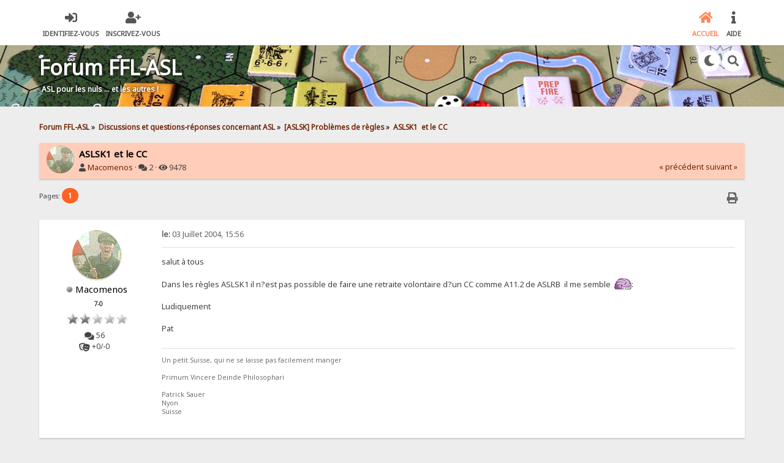

--- FILE ---
content_type: text/html; charset=UTF-8
request_url: https://forum.cote1664.net/index.php?topic=602.0
body_size: 6203
content:

<!DOCTYPE html>
<html xmlns="http://www.w3.org/1999/xhtml" lang="fr-FRUTF-8">
<head>
	<meta charset="UTF-8" />
	<link rel="stylesheet" type="text/css" href="https://forum.cote1664.net/Themes/SunRise20/css/index.css?fin20" />
	<link rel="stylesheet" type="text/css" href="https://forum.cote1664.net/Themes/SunRise20/css/responsive.css?fin20" />
	<link rel="stylesheet" type="text/css" href="https://forum.cote1664.net/Themes/SunRise20/css/fontawesome-all.min.css" />
		<link class="tobeswitched" rel="stylesheet" type="text/css" href="https://forum.cote1664.net/Themes/SunRise20/css/sunrise.css?fin20" />
	<link rel="stylesheet" type="text/css" href="https://forum.cote1664.net/Themes/default/css/webkit.css" />
	<script src="https://code.jquery.com/jquery-3.2.1.min.js"></script>
	<script>
		var jq = jQuery.noConflict(true);
	</script>
	<script src="https://forum.cote1664.net/Themes/default/scripts/script.js?fin20"></script>
	<script src="https://forum.cote1664.net/Themes/SunRise20/scripts/theme.js?fin20"></script>
	<script><!-- // --><![CDATA[
		var smf_theme_url = "https://forum.cote1664.net/Themes/SunRise20";
		var smf_default_theme_url = "https://forum.cote1664.net/Themes/default";
		var smf_images_url = "https://forum.cote1664.net/Themes/SunRise20/images";
		var smf_scripturl = "https://forum.cote1664.net/index.php?PHPSESSID=jfmi40dtktvd08qi4udd76al2t&amp;";
		var smf_iso_case_folding = false;
		var smf_charset = "UTF-8";
		var ajax_notification_text = "Chargement...";
		var ajax_notification_cancel_text = "Annuler";
	// ]]></script>
	<meta name="viewport" content="width=device-width, initial-scale=1">
	<meta name="theme-color" content="#FF6120">
	<meta name="description" content="ASLSK1  et le CC" />
	<meta name="keywords" content="ASL forum" />
	<title>ASLSK1  et le CC</title>
	<link rel="canonical" href="https://forum.cote1664.net/index.php?topic=602.0" />
	<link rel="help" href="https://forum.cote1664.net/index.php?PHPSESSID=jfmi40dtktvd08qi4udd76al2t&amp;action=help" />
	<link rel="search" href="https://forum.cote1664.net/index.php?PHPSESSID=jfmi40dtktvd08qi4udd76al2t&amp;action=search" />
	<link rel="contents" href="https://forum.cote1664.net/index.php?PHPSESSID=jfmi40dtktvd08qi4udd76al2t&amp;" />
	<link rel="alternate" type="application/rss+xml" title="Forum FFL-ASL - Flux RSS" href="https://forum.cote1664.net/index.php?PHPSESSID=jfmi40dtktvd08qi4udd76al2t&amp;type=rss;action=.xml" />
	<link rel="index" href="https://forum.cote1664.net/index.php/board,19.0.html?PHPSESSID=jfmi40dtktvd08qi4udd76al2t" />
		<script type="text/javascript" src="https://forum.cote1664.net/Themes/default/scripts/captcha.js"></script>
	<script>
		jq(document).ready(function() {
			jq('.tooltip').tooltipster({
				delay: 0,
				theme: 'tooltipster-borderless'
			});
			jq("ul.quickbuttons:not(.phoneList) li a").each(function() {
				jq(this).tooltipster({
					content: jq(this).find("span"),
					selfDestruction: false,
					// if you use a single element as content for several tooltips, set this option to true
					contentCloning: false,
					delay: 0,
					theme: 'tooltipster-borderless'
				});
			});
		});
	</script>
</head>
<body>
	<header class="no_header_mountains no_header_stars no_header_sunmoon">
		<div class="frame">
			<div id="top_section">
				<div class="wrapper" style="width:90%">
					<div class="user guest">
						<ul class="dropmenu">
							<li><a href="javascript:void(0)" class="firstlevel loginOpen"><i class="fas fa-sign-in-alt"></i>	<span>Identifiez-vous</span></a></li>
							<li><a href="https://forum.cote1664.net/index.php?PHPSESSID=jfmi40dtktvd08qi4udd76al2t&amp;action=register" class="firstlevel"><i class="fas fa-user-plus"></i>	<span>Inscrivez-vous</span></a></li>
						</ul>
					</div>
		<nav>
			<div class="incarn taphoOnly"><h4>Menu</h4><div class="menuOpener taphoOnlyInline floatright buttonLike" data-state="opened"><i class="fas fa-times"></i></div></div>
			<ul class="dropmenu" id="menu_nav">
				<li id="button_home">
					<a class="active firstlevel" href="https://forum.cote1664.net/index.php?PHPSESSID=jfmi40dtktvd08qi4udd76al2t&amp;">
						<i class="fas fa-home"></i>
						<span class="last firstlevel">Accueil</span>
						
					</a>
				</li>
				<li id="button_help">
					<a class="firstlevel" href="https://forum.cote1664.net/index.php?PHPSESSID=jfmi40dtktvd08qi4udd76al2t&amp;action=help">
						<i class="fas fa-info"></i>
						<span class="firstlevel">Aide</span>
						
					</a>
				</li>
			</ul>
		</nav>
					<div class="menuOpener taphoOnlyInline floatright buttonLike" data-state="closed"><i class="fas fa-bars"></i></div>
				</div>
			</div>
		</div>
			<div id="upper_section" class="middletext"><div class="wrapper" style="width:90%">
				<div class="mosunmo">
					<div class="mountain"></div>
					<div class="sunmoon sunrise_m"></div>
					<div class="sr_star"></div><div class="sr_star"></div><div class="sr_star"></div><div class="sr_star"></div><div class="sr_star"></div>
					<div class="sr_star"></div><div class="sr_star"></div><div class="sr_star"></div><div class="sr_star"></div><div class="sr_star"></div>
				</div>
					<div class="forumtitle" style="">
						<div onclick="window.location.href = 'https://forum.cote1664.net/index.php'" class="title_onclick">
							<div>Forum FFL-ASL<br><span>ASL pour les nuls … et les autres !</span></div>
						</div>
					</div>
				<div class="topSettings">
					<div class="searchButton fsOpen buttonLike icon_style floatright tooltip" title="Rechercher"><i class="fas fa-search"></i></div>
					
					<div class="sr_modeSwitcher buttonLike icon_style floatright tooltip" title="&eacute;teindre la lumi&egrave;re"><i class="fas fa-moon"></i></div>
				</div>
			</div>
		</div>
	</header>
	<div id="content_section" class="wrapper" style="width:90%">
		<div class="frame">
			<div id="main_content_section">
	<div class="navigate_section">
		<ul>
			<li>
				<a href="https://forum.cote1664.net/index.php?PHPSESSID=jfmi40dtktvd08qi4udd76al2t&amp;"><span>Forum FFL-ASL</span></a> &#187;
			</li>
			<li>
				<a href="https://forum.cote1664.net/index.php?PHPSESSID=jfmi40dtktvd08qi4udd76al2t&amp;#c2"><span>Discussions et questions-réponses concernant ASL</span></a> &#187;
			</li>
			<li>
				<a href="https://forum.cote1664.net/index.php/board,19.0.html?PHPSESSID=jfmi40dtktvd08qi4udd76al2t"><span>[ASLSK] Problèmes de règles</span></a> &#187;
			</li>
			<li class="last">
				<a href="https://forum.cote1664.net/index.php/topic,602.0.html?PHPSESSID=jfmi40dtktvd08qi4udd76al2t"><span>ASLSK1  et le CC</span></a>
			</li>
		</ul>
	</div>
			<a id="top"></a>
			<a id="msg4383"></a>
		<div class="threadthis">
			<div class="content">
				<img class="avatar" src="https://forum.cote1664.net/avatars/films/stal3.jpg" alt="" />
				<div class="threadthis_details">
					<h3 class="for_title">
						ASLSK1  et le CC
					</h3>
					<div class="detailS">
						<i class="fas fa-user"></i>    <a href="https://forum.cote1664.net/index.php?PHPSESSID=jfmi40dtktvd08qi4udd76al2t&amp;action=profile;u=9">Macomenos</a> &middot;
						<i class="fas fa-comments"></i>    2 &middot; <i class="fas fa-eye"></i>    9478<div class="nextlinks"><a href="https://forum.cote1664.net/index.php/topic,602.0/prev_next,prev.html?PHPSESSID=jfmi40dtktvd08qi4udd76al2t#new">&laquo; précédent</a> <a href="https://forum.cote1664.net/index.php/topic,602.0/prev_next,next.html?PHPSESSID=jfmi40dtktvd08qi4udd76al2t#new">suivant &raquo;</a></div>
					</div>
				</div>
			</div>
		</div>
			<div class="pagesection">
				
		<div class="specialBL buttonlist floatright">
			<ul>
				<li><a title="Imprimer" class="tooltip button_strip_print" href="https://forum.cote1664.net/index.php?PHPSESSID=jfmi40dtktvd08qi4udd76al2t&amp;action=printpage;topic=602.0" rel="new_win nofollow"><span class="last">Imprimer</span></a></li>
			</ul>
		</div>
				<div class="pagelinks floatleft">Pages: <strong class='navPages active'>1</strong> </div>
			</div>
			<div id="forumposts">
				<form action="https://forum.cote1664.net/index.php?PHPSESSID=jfmi40dtktvd08qi4udd76al2t&amp;action=quickmod2;topic=602.0" method="post" accept-charset="UTF-8" name="quickModForm" id="quickModForm" style="margin: 0;" onsubmit="return oQuickModify.bInEditMode ? oQuickModify.modifySave('1f22f34086e72fa63dbd768a2813ac25', 'bf3b8bd1') : false">
				<div class="windowbg">
					<span class="topslice"><span></span></span>
					<div class="post_wrapper phoneVflow">
						<div class="poster">
								<div class="avatar">
									<a href="https://forum.cote1664.net/index.php?PHPSESSID=jfmi40dtktvd08qi4udd76al2t&amp;action=profile;u=9">
										<img class="avatar" src="https://forum.cote1664.net/avatars/films/stal3.jpg" style="" alt="">
									</a>
								</div>
							<h4>
								<img class="online_img" src="https://forum.cote1664.net/Themes/SunRise20/images/useroff.gif" alt="Hors ligne" />
								<a href="https://forum.cote1664.net/index.php?PHPSESSID=jfmi40dtktvd08qi4udd76al2t&amp;action=profile;u=9" title="Voir le profil de Macomenos">Macomenos</a>
							</h4>
							<ul class="reset smalltext" id="msg_4383_extra_info">
								<li class="postgroup" >7-0</li>
								<li class="stars"><img src="https://forum.cote1664.net/Themes/SunRise20/images/rank_2grey.gif" alt="*" /></li><ul class="greezeInsider">
								<li class="postcount"><i class="fas fa-comments"></i>    <strong class="sr_hidden">Messages:</strong> 56</li>
								<li class="karma"><i class="fas fa-theater-masks"></i>    <strong class="sr_hidden"></strong> +0/-0</li></ul>
								<li class="profile">
									<ul>
									</ul>
								</li>
							</ul>
						</div>
						<div class="postarea">
							<div class="flow_hidden phoneVflow">
								<div class="keyinfo">
									<h5 id="subject_4383" style="display:none;">
										<a href="https://forum.cote1664.net/index.php/topic,602.msg4383.html?PHPSESSID=jfmi40dtktvd08qi4udd76al2t#msg4383" rel="nofollow">ASLSK1  et le CC</a>
									</h5>
									<div class="time_posted">
										<a href="https://forum.cote1664.net/index.php/topic,602.msg4383.html?PHPSESSID=jfmi40dtktvd08qi4udd76al2t#msg4383" class="time_posted_href">
											<strong> le:</strong> 03 Juillet 2004, 15:56
										</a>
									</div><div id="msg_4383_quick_mod"></div>
								</div>
						</div>
							<div class="post">
								<div class="inner" id="msg_4383">salut à tous<br /><br />Dans les règles ASLSK1 il n?est pas possible de faire une retraite volontaire d?un CC comme A11.2 de ASLRB &nbsp;il me semble &nbsp;<img src="https://forum.cote1664.net/Smileys/smiles_phpbb/smellie_oops.gif" alt="&#58;?" title="G&amp;ecirc;n&amp;eacute;" class="smiley" />: <br /><br />Ludiquement<br /><br />Pat</div>
							</div>

						<div class="moderatorbar">
							<div class="smalltext modified" id="modified_4383">
							</div>
							<div class="smalltext reportlinks">
							</div>
							<div class="signature" id="msg_4383_signature">Un petit Suisse, qui ne se laisse pas facilement manger<br /><br />Primum Vincere Deinde Philosophari<br /><br />Patrick Sauer<br />Nyon<br />Suisse</div>
						</div>
						<br class="clear">
						</div>
					</div>
					<span class="botslice"><span></span></span>
				</div>
				<hr class="post_separator" />
				<a id="msg4385"></a>
				<div class="windowbg2">
					<span class="topslice"><span></span></span>
					<div class="post_wrapper phoneVflow">
						<div class="poster">
								<div class="avatar">
									<a href="#">
										<img src="https://forum.cote1664.net/Themes/SunRise20/images/default_avatar.png" class="avatar sr_switchable"/>
									</a>
								</div>
							<h4>
								Robin
							</h4>
							<ul class="reset smalltext" id="msg_4385_extra_info">
								<li class="membergroup" >Invité</li>
							</ul>
						</div>
						<div class="postarea">
							<div class="flow_hidden phoneVflow">
								<div class="keyinfo">
									<h5 id="subject_4385" style="display:none;">
										<a href="https://forum.cote1664.net/index.php/topic,602.msg4385.html?PHPSESSID=jfmi40dtktvd08qi4udd76al2t#msg4385" rel="nofollow">ASLSK1  et le CC</a>
									</h5>
									<div class="time_posted">
										<a href="https://forum.cote1664.net/index.php/topic,602.msg4385.html?PHPSESSID=jfmi40dtktvd08qi4udd76al2t#msg4385" class="time_posted_href">
											<strong>Réponse #1 le:</strong> 03 Juillet 2004, 17:31
										</a>
									</div><div id="msg_4385_quick_mod"></div>
								</div>
						</div>
							<div class="post">
								<div class="inner" id="msg_4385">en effet!<br />ni involontaire, même... héhé &nbsp;:twisted:</div>
							</div>

						<div class="moderatorbar">
							<div class="smalltext modified" id="modified_4385">
							</div>
							<div class="smalltext reportlinks">
							</div>
						</div>
						<br class="clear">
						</div>
					</div>
					<span class="botslice"><span></span></span>
				</div>
				<hr class="post_separator" />
				</form>
			</div>
			<a id="lastPost"></a>
			<div class="pagesection">
				
		<div class="specialBL buttonlist floatright">
			<ul>
				<li><a title="Imprimer" class="tooltip button_strip_print" href="https://forum.cote1664.net/index.php?PHPSESSID=jfmi40dtktvd08qi4udd76al2t&amp;action=printpage;topic=602.0" rel="new_win nofollow"><span class="last">Imprimer</span></a></li>
			</ul>
		</div>
				<div id="moderationbuttons"></div>
				<div class="pagelinks floatleft">Pages: <strong class='navPages active'>1</strong> </div>
			</div>
	<div class="navigate_section">
		<ul>
			<li>
				<a href="https://forum.cote1664.net/index.php?PHPSESSID=jfmi40dtktvd08qi4udd76al2t&amp;"><span>Forum FFL-ASL</span></a> &#187;
			</li>
			<li>
				<a href="https://forum.cote1664.net/index.php?PHPSESSID=jfmi40dtktvd08qi4udd76al2t&amp;#c2"><span>Discussions et questions-réponses concernant ASL</span></a> &#187;
			</li>
			<li>
				<a href="https://forum.cote1664.net/index.php/board,19.0.html?PHPSESSID=jfmi40dtktvd08qi4udd76al2t"><span>[ASLSK] Problèmes de règles</span></a> &#187;
			</li>
			<li class="last">
				<a href="https://forum.cote1664.net/index.php/topic,602.0.html?PHPSESSID=jfmi40dtktvd08qi4udd76al2t"><span>ASLSK1  et le CC</span></a>
			</li>
		</ul>
	</div>
			<div class="plainbox" id="display_jump_to">&nbsp;</div>
		<br class="clear" />
				<script type="text/javascript" src="https://forum.cote1664.net/Themes/default/scripts/topic.js"></script>
				<script type="text/javascript"><!-- // --><![CDATA[
					if ('XMLHttpRequest' in window)
					{
						var oQuickModify = new QuickModify({
							sScriptUrl: smf_scripturl,
							bShowModify: true,
							iTopicId: 602,
							sTemplateBodyEdit: '\n\t\t\t\t\t\t\t\t<div id="quick_edit_body_container" style="width: 90%">\n\t\t\t\t\t\t\t\t\t<div id="error_box" style="padding: 4px;" class="error"><' + '/div>\n\t\t\t\t\t\t\t\t\t<textarea class="editor" name="message" rows="12" style="width: 100%; margin-bottom: 10px;" tabindex="1">%body%<' + '/textarea><br />\n\t\t\t\t\t\t\t\t\t<input type="hidden" name="bf3b8bd1" value="1f22f34086e72fa63dbd768a2813ac25" />\n\t\t\t\t\t\t\t\t\t<input type="hidden" name="topic" value="602" />\n\t\t\t\t\t\t\t\t\t<input type="hidden" name="msg" value="%msg_id%" />\n\t\t\t\t\t\t\t\t\t<div class="righttext">\n\t\t\t\t\t\t\t\t\t\t<input type="submit" name="post" value="Sauvegarder" tabindex="2" onclick="return oQuickModify.modifySave(\'1f22f34086e72fa63dbd768a2813ac25\', \'bf3b8bd1\');" accesskey="s" class="button_submit" />&nbsp;&nbsp;<input type="submit" name="cancel" value="Annuler" tabindex="3" onclick="return oQuickModify.modifyCancel();" class="button_submit" />\n\t\t\t\t\t\t\t\t\t<' + '/div>\n\t\t\t\t\t\t\t\t<' + '/div>',
							sTemplateSubjectEdit: '<input type="text" style="width: 90%;" name="subject" value="%subject%" size="80" maxlength="80" tabindex="4" class="input_text" />',
							sTemplateBodyNormal: '%body%',
							sTemplateSubjectNormal: '<a hr'+'ef="https://forum.cote1664.net/index.php?PHPSESSID=jfmi40dtktvd08qi4udd76al2t&amp;'+'?topic=602.msg%msg_id%#msg%msg_id%" rel="nofollow">%subject%<' + '/a>',
							sTemplateTopSubject: 'Sujet: %subject% &nbsp;(Lu 9478 fois)',
							sErrorBorderStyle: '1px solid red'
						});

						aJumpTo[aJumpTo.length] = new JumpTo({
							sContainerId: "display_jump_to",
							sJumpToTemplate: "<label class=\"smalltext\" for=\"%select_id%\">Aller à:<" + "/label> %dropdown_list%",
							iCurBoardId: 19,
							iCurBoardChildLevel: 0,
							sCurBoardName: "[ASLSK] Problèmes de règles",
							sBoardChildLevelIndicator: "==",
							sBoardPrefix: "=> ",
							sCatSeparator: "-----------------------------",
							sCatPrefix: "",
							sGoButtonLabel: " Allons-y&nbsp;! "
						});

						aIconLists[aIconLists.length] = new IconList({
							sBackReference: "aIconLists[" + aIconLists.length + "]",
							sIconIdPrefix: "msg_icon_",
							sScriptUrl: smf_scripturl,
							bShowModify: true,
							iBoardId: 19,
							iTopicId: 602,
							sSessionId: "1f22f34086e72fa63dbd768a2813ac25",
							sSessionVar: "bf3b8bd1",
							sLabelIconList: "Icône du message",
							sBoxBackground: "transparent",
							sBoxBackgroundHover: "#ffffff",
							iBoxBorderWidthHover: 1,
							sBoxBorderColorHover: "#adadad" ,
							sContainerBackground: "#ffffff",
							sContainerBorder: "1px solid #adadad",
							sItemBorder: "1px solid #ffffff",
							sItemBorderHover: "1px dotted gray",
							sItemBackground: "transparent",
							sItemBackgroundHover: "#e0e0f0"
						});
					}
				// ]]></script>
	<script>
		jq(document).ready(function () {
			jq("label.container").each(function() {
				jq(this).append("<span class='checkmark'></span>");
			});

			// Display
			jq(".checkmark").hover(function (){
				if(jq("#oInTopicModeration_remove_button").text().indexOf("[0]") !== -1)
					jq(".buttonlist.specialBL li a[onclick=\"return oInTopicModeration.handleSubmit('remove')\"]").css("display", "none");
				else
					jq(".buttonlist.specialBL li a[onclick=\"return oInTopicModeration.handleSubmit('remove')\"]").css("display", "inherit");
			});

			jq(window).resize(papaQuickButans);
			papaQuickButans();
		});
	</script>
			<script type="text/javascript"><!-- // --><![CDATA[
				var verificationpostHandle = new smfCaptcha("https://forum.cote1664.net/index.php?PHPSESSID=jfmi40dtktvd08qi4udd76al2t&amp;action=verificationcode;vid=post;rand=b49739e36cc1ec8c2e9f4784b9de4a9e", "post", 1);
			// ]]></script>
			</div>
		</div>
	</div>
	<footer class="no_footer_mountains">
		<div class="frame">
			<div class="wrapper" style="width:90%">
				<a href="#top_section" class="buttonLike toTopSR phoneNone"><i class="fas fa-arrow-up"></i></a>
				<ul class="reset">
					<li></li>
					<li class="copyright">
			<span class="smalltext" style="display: inline; visibility: visible; font-family: Verdana, Arial, sans-serif;"><a href="https://forum.cote1664.net/index.php?PHPSESSID=jfmi40dtktvd08qi4udd76al2t&amp;action=credits" title="Simple Machines Forum" target="_blank" class="new_win">SMF 2.0.19</a> |
<a href="http://www.simplemachines.org/about/smf/license.php" title="License" target="_blank" class="new_win">SMF &copy; 2013</a>, <a href="http://www.simplemachines.org" title="Simple Machines" target="_blank" class="new_win">Simple Machines</a>
			</span><br />Designed with   <i class="fas fa-heart" style="color:red"></i>   by <a href="https://sycho9.github.io/" target="_blank" class="tooltip" title="Portfolio">SychO</a></li>
					<li class="social_media">
					<!--
					--><!--
					--><!--
					--><!--
					--><!--
					--><!--
					-->
						</li>
					</ul>
			</div>
		</div>
	</footer>
	<div class="fullscreen searchBar" style="display:none;">
		<div class="fsClose buttonLike icon_style"><i class="fas fa-times-circle"></i></div>
		<div class="fsInner">
			<form id="search_form" action="https://forum.cote1664.net/index.php?PHPSESSID=jfmi40dtktvd08qi4udd76al2t&amp;action=search2" method="post" accept-charset="UTF-8">
				<div class="inGroup" style="margin-top: 25px;">
					<input type="text" name="search" value="" class="input_text" required/>
					<span class="highlight"></span>
					<span class="bar"></span>
					<label>Search </label>
				</div>
				<input type="submit" name="submit" value="Rechercher" class="button_submit" />
				<input type="hidden" name="advanced" value="0" />
				<input type="hidden" name="topic" value="602" />
			</form>
		</div>
	</div>
		<div class="fullscreen loginBar" style="display:none;">
			<div class="fsClose buttonLike icon_style"><i class="fas fa-times-circle"></i></div>
			<div class="fsInner">
				<script src="https://forum.cote1664.net/Themes/default/scripts/sha1.js"></script>
				<form id="guest_form" action="https://forum.cote1664.net/index.php?PHPSESSID=jfmi40dtktvd08qi4udd76al2t&amp;action=login2" method="post" accept-charset="UTF-8"  onsubmit="hashLoginPassword(this, '1f22f34086e72fa63dbd768a2813ac25');" autocomplete="off" >
					<input autocomplete="false" name="hidden" type="text" style="display:none;">
					<div class="inGroup griny" style="margin-top: 25px;">
						<input type="text" name="user" size="10" class="input_text" autocomplete="off" required/>
						<span class="highlight"></span>
						<span class="bar"></span>
						<label>Identifiant</label>
					</div>
					<div class="inGroup griny">
						<input type="password" name="passwrd" size="10" class="input_password" autocomplete="nope" required/>
						<span class="highlight"></span>
						<span class="bar"></span>
						<label>Mot de passe</label>
					</div>
					<label class="container checkmall">Toujours connecté
					  <input type="checkbox" name="cookieneverexp" class="input_check" />
					  <span class="checkmark"></span>
					</label>
					<div class="downer">
						<input type="submit" value="Identifiez-vous" class="button_submit" />
						<a href="https://forum.cote1664.net/index.php?PHPSESSID=jfmi40dtktvd08qi4udd76al2t&amp;action=reminder">Mot de passe oublié&nbsp;?</a>
					</div>
					<input type="hidden" name="hash_passwrd" value="" /><input type="hidden" name="bf3b8bd1" value="1f22f34086e72fa63dbd768a2813ac25" />
				</form>
			</div>
		</div>
	<script>
		jq(document).ready(function () {
			jq(".fsOpen").click(function () {
				jq("input:text:visible:first").focus();
				jq("body").css("overflow", "hidden");
			});
			jq(".searchButton").click(function () {
				jq(".fullscreen.searchBar").css("display", "block");
			});
			jq(".loginOpen").click(function () {
				jq(".fullscreen.loginBar").css("display", "block");
			});
			jq(".fullscreen .fsClose").click(function () {
				jq(".fullscreen").css("display", "none");
				jq("body").css("overflow", "auto");
			});
		});

		// Cookies
		jq(".sr_modeSwitcher").click( function() {
			var sr_value = getCookie("sr_mode");
			var oSunRise = {
				default: {
					avatar: "https://forum.cote1664.net/Themes/SunRise20/images/default_avatar_midnight.png",
					fa: "sun",
					stylesheet: "<link class=\"tobeswitched\" rel=\"stylesheet\" type=\"text/css\" href=\"https://forum.cote1664.net/Themes/SunRise20/css/midnight.css?fin20\" />",
					logo: ""
				},
				0: {
					avatar: "https://forum.cote1664.net/Themes/SunRise20/images/default_avatar.png",
					fa: "moon",
					stylesheet: "<link class=\"tobeswitched\" rel=\"stylesheet\" type=\"text/css\" href=\"https://forum.cote1664.net/Themes/SunRise20/css/sunrise.css?fin20\" />",
					logo: ""
				},
				1: {
					avatar: "https://forum.cote1664.net/Themes/SunRise20/images/default_avatar_midnight.png",
					fa: "sun",
					stylesheet: "<link class=\"tobeswitched\" rel=\"stylesheet\" type=\"text/css\" href=\"https://forum.cote1664.net/Themes/SunRise20/css/midnight.css?fin20\" />",
					logo: ""
				}
			};

			var sr_new_val = "default";
			if (sr_value == "") {
				setCookie("sr_mode", 1, 30);
				jq(this).tooltipster("content", "Allumer la lumi&egrave;re");
			} else {
				if(sr_value == 1) {
					sr_new_val = 0;
					jq(this).tooltipster("content", "&eacute;teindre la lumi&egrave;re");
				} else {
					sr_new_val = 1;
					jq(this).tooltipster("content", "Allumer la lumi&egrave;re");
				}

				setCookie("sr_mode", sr_new_val, 30);
			}

			// Fade body out
			jq("body").fadeOut();

			// Switch stuff
			jq(".sr_modeSwitcher").html("<i class='fas fa-"+oSunRise[sr_new_val].fa+"'></i>");
			setTimeout(function() {
					jq(".tobeswitched").remove();
					jq("head").append(oSunRise[sr_new_val].stylesheet);
					jq(".avatar.sr_switchable").attr("src", oSunRise[sr_new_val].avatar);
					if(oSunRise[sr_new_val].logo)
						jq(".sr_logo_switch").attr("src", oSunRise[sr_new_val].logo);
					if(oSunRise[sr_new_val].fa=="moon")
						jq(".sunmoon").removeClass("midnight");
					else
						jq(".sunmoon").removeClass("sunrise");
			}, 400);


			// Fade back in
			jq("body").fadeIn();

			setTimeout(function() {
					if(oSunRise[sr_new_val].fa=="moon")
						jq(".sunmoon").addClass("sunrise");
					else
						jq(".sunmoon").addClass("midnight");
			}, 500);
		} );

	</script>
	<div class="sampleClass"></div>
</body></html>